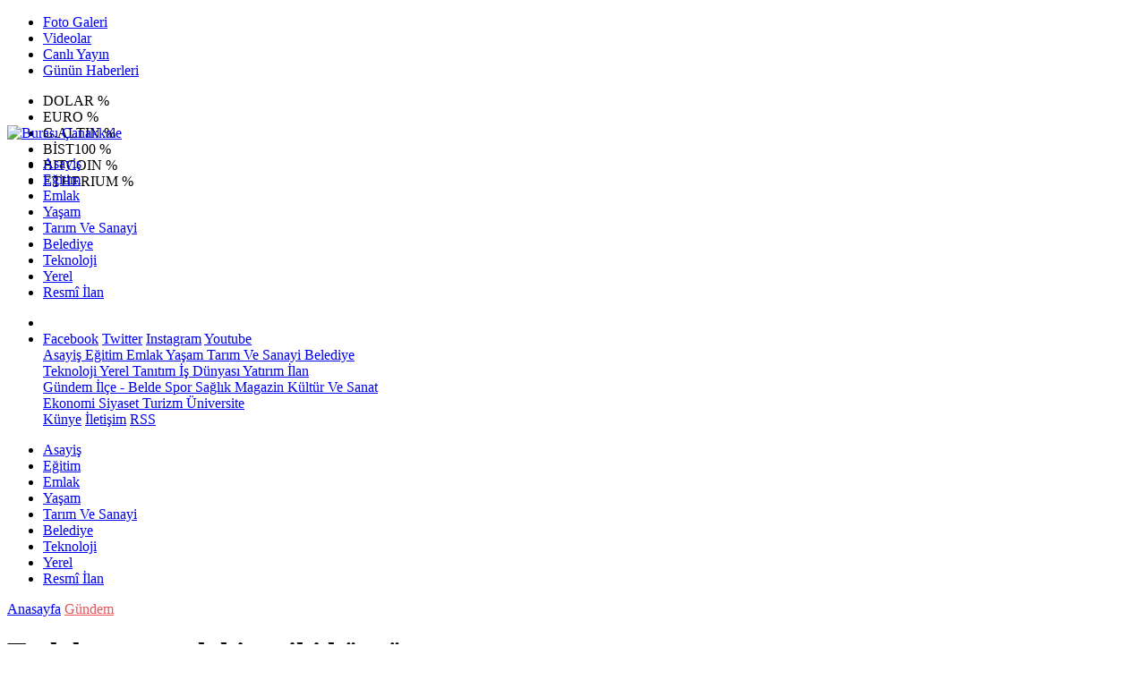

--- FILE ---
content_type: text/html; Charset=UTF-8
request_url: https://www.burasicanakkale.com.tr/haber/59485-tarlalar-arasindaki-tarihi-kopru
body_size: 36752
content:
 
<!DOCTYPE html>
<html lang="tr" prefix="og: http://ogp.me/ns#" data-theme="leotema">
<head>
<script async src="https://www.googletagmanager.com/gtag/js?id=G-9BJ790EHLJ"></script>
<script>
window.dataLayer = window.dataLayer || [];
function gtag(){dataLayer.push(arguments);}
gtag('js', new Date());
gtag('config', 'G-9BJ790EHLJ');
</script>
<!-- Google Tag Manager -->
<script>(function(w,d,s,l,i){w[l]=w[l]||[];w[l].push({'gtm.start':
new Date().getTime(),event:'gtm.js'});var f=d.getElementsByTagName(s)[0],
j=d.createElement(s),dl=l!='dataLayer'?'&l='+l:'';j.async=true;j.src=
'https://www.googletagmanager.com/gtm.js?id='+i+dl;f.parentNode.insertBefore(j,f);
})(window,document,'script','dataLayer','GTM-W3LD84L');</script>
<!-- End Google Tag Manager -->
<meta charset="utf-8">
<meta name="viewport" content="width=device-width,initial-scale=1,maximum-scale=1">
<meta name="X-UA-Compatible" content="IE=edge">
<meta name="robots" content="max-image-preview:large, max-video-preview:-1">

<meta http-equiv="x-dns-prefetch-control" content="on">
<link rel="dns-prefetch" href="//www.burasicanakkale.com.tr">
<link rel="dns-prefetch" href="//www.google-analytics.com">
<link rel="dns-prefetch" href="//fonts.gstatic.com">
<link rel="dns-prefetch" href="//mc.yandex.ru">
<link rel="dns-prefetch" href="//fonts.googleapis.com">
<link rel="dns-prefetch" href="//pagead2.googlesyndication.com">
<link rel="dns-prefetch" href="//googleads.g.doubleclick.net">
<link rel="dns-prefetch" href="//google.com">
<link rel="dns-prefetch" href="//gstatic.com">
<link rel="dns-prefetch" href="//connect.facebook.net">
<link rel="dns-prefetch" href="//graph.facebook.com">
<link rel="dns-prefetch" href="//ap.pinterest.com">
<link rel="dns-prefetch" href="//ogp.me">
<link rel="dns-prefetch" href="//www.youtube.com">
<link rel="dns-prefetch" href="//www.instagram.com">
<link rel="dns-prefetch" href="//img.youtube.com">
<link rel="dns-prefetch" href="//facebook.com">
<link rel="dns-prefetch" href="//twitter.com">

<meta name="url" content="https://www.burasicanakkale.com.tr/haber/59485-tarlalar-arasindaki-tarihi-kopru"> 
<link rel="alternate" title="RSS servisi" href="https://www.burasicanakkale.com.tr/rss" type="application/rss+xml"/>
<link rel="shortcut icon" href="https://www.bogaz.com.tr/themes/geneltemp/favico/images/img_5247_35201619344.png">
<link rel="stylesheet" href="https://www.burasicanakkale.com.tr/themes/leotema/fonts/roboto.css?v=3.6">
<link rel="stylesheet" href="https://www.burasicanakkale.com.tr/themes/leotema/fonts/gibson.css?v=3.6">
<link rel="stylesheet" href="https://www.burasicanakkale.com.tr/themes/leotema/css/cookiealert.css">
<link rel="stylesheet" href="https://www.burasicanakkale.com.tr/themes/leotema/bootstrap/css/bootstrap.min.css?v=3.6">
<link rel="stylesheet" href="https://www.burasicanakkale.com.tr/themes/leotema/css/critical.min.css?v=3.6">
<link rel="stylesheet" href="https://www.burasicanakkale.com.tr/themes/leotema/css/app.css?v=3.6">
<link rel="stylesheet" href="https://www.burasicanakkale.com.tr/themes/leotema/css/nova.css?v=3.6">
<style>.featured-news-slide .title-bg-area {line-height: 27px;font-size: 25px;}@media screen and (max-width: 767px) {.main-headline img.mask {height: 215px !important;}}</style>
<style>
:root {
--WK-font: "Roboto";
--WK-secondary-font: "Gibson";
--WK-h1-font-size: 50px;
--WK-color: #14335a;
--WK-color2: #DC3545;
--WK-hover-color: #000000;}</style>
<meta name="theme-color" content="#142d44" />

<script async src="https://pagead2.googlesyndication.com/pagead/js/adsbygoogle.js?client=ca-pub-9334983855565625" crossorigin="anonymous"></script>

<meta name="description" content="Ayvacık ilçesinde bulunan domates tarlaları içinde bir tarihi köprü bulunuyor. Tuzla Çayı zaman içinde yatak değiştirince domates tarlaları arasında kalan 2 bin yıllık Tuzla (Satnioeis) Roma Köprüsü&#39;nün turizme kazandırılmasını isteniyor.
">
<meta name="keywords" content="bogaz,gazete,çanakkale,vitamin,radyo boğaz">
<meta name="title" content="Tarlalar arasındaki tarihi köprü">
<meta name="articleSection" content="news">
<meta name="datePublished" content="2023-05-08T10:29:11+03:00" />
<meta name="dateModified" content="2023-05-08T10:29:11+03:00" />
<meta name="dateCreated" content="2023-05-08T10:29:11+03:00" />
<meta name="dateUpdated" content="2023-05-08T10:29:11+03:00" />
<meta name="articleAuthor" content="0">

<link rel="amphtml" href="https://www.burasicanakkale.com.tr/amp/59485" />

<meta name="robots" content="all" />
<meta property="og:site_name" content="Burası Çanakkale" />
<meta property="og:title" content="Tarlalar arasındaki tarihi köprü" />
<meta property="og:description" content="Ayvacık ilçesinde bulunan domates tarlaları içinde bir tarihi köprü bulunuyor. Tuzla Çayı zaman içinde yatak değiştirince domates tarlaları arasında kalan 2 bin yıllık Tuzla (Satnioeis) Roma Köprüsü&#39;nün turizme kazandırılmasını isteniyor.
" />
<meta property="og:url" content="https://www.burasicanakkale.com.tr/haber/59485-tarlalar-arasindaki-tarihi-kopru">
<meta property="og:image" content="https://www.bogaz.com.tr/images/news/buyuk/img_9267_852023103151.jpg" />
<meta property="og:image:secure_url" content="https://www.bogaz.com.tr/images/news/buyuk/img_9267_852023103151.jpg" />
<meta property="og:image:alt" content="Tarlalar arasındaki tarihi köprü" />
<meta property="og:type" content="article">
<meta property="og:image:width" content="850">
<meta property="og:image:height" content="499">
<meta property="og:locale" content="tr_TR" />
<meta property="article:published_time" content="2023-05-08T10:29:11+03:00" />
<meta property="article:modified_time" content="2023-05-08T10:29:11+03:00" />
<meta property="article:author" content="https://www.facebook.com/burasicanakkalegazetesi" />
<meta property="article:publisher" content="https://www.facebook.com/burasicanakkalegazetesi" />
<meta property="article:tag" content="[Tarla,köprü,Ayvacık,Tuzla (Satnioeis) Roma Köprüsü]" />
<meta property="fb:page_id" content="282576978428649" />
<meta name="twitter:card" content="summary_large_image">
<meta name="twitter:site" content="@BurasiCnk">
<meta name="twitter:title" content="Tarlalar arasındaki tarihi köprü">
<meta name="twitter:description" content="Ayvacık ilçesinde bulunan domates tarlaları içinde bir tarihi köprü bulunuyor. Tuzla Çayı zaman içinde yatak değiştirince domates tarlaları arasında kalan 2 bin yıllık Tuzla (Satnioeis) Roma Köprüsü&#39;nün turizme kazandırılmasını isteniyor.
" />
<meta name="twitter:image" content="https://www.bogaz.com.tr/images/news/buyuk/img_9267_852023103151.jpg" />
<meta name="twitter:creator" content="@BurasiCnk" />
<meta name="twitter:image:alt" content="Tarlalar arasındaki tarihi köprü" />
<meta name="twitter:url" content="https://www.burasicanakkale.com.tr/haber/59485-tarlalar-arasindaki-tarihi-kopru" />
<meta name="twitter:dnt" content="on">
<meta name="twitter:domain" content="https://www.burasicanakkale.com.tr">
<link rel="canonical" href="https://www.burasicanakkale.com.tr/haber/59485-tarlalar-arasindaki-tarihi-kopru" />
<meta name="image" content="https://www.bogaz.com.tr/images/haber/news/img_9267_852023103151.jpg" />
<meta name="news_keywords" content="Tarla,köprü,Ayvacık,Tuzla (Satnioeis) Roma Köprüsü">
<meta name="pdate" content="20230508" />
<meta name="utime" content="20231683541751" />
<meta name="ptime" content="20231683541751" />
<meta name="DISPLAYDATE" content="8 Mayıs 2023 Pazartesi" />
<meta name="dat" content="8 Mayıs 2023 Pazartesi" />
<link rel="stylesheet" href="https://www.burasicanakkale.com.tr/themes/leotema/css/fancybox/jquery.fancybox.min.css?v=3.6">

<title> Tarlalar Arasındaki Tarihi Köprü</title>
</head>
<body class="d-flex flex-column min-vh-100 bs-gray-200">
<!-- Google Tag Manager (noscript) -->
<noscript><iframe src="https://www.googletagmanager.com/ns.html?id=GTM-W3LD84L"
height="0" width="0" style="display:none;visibility:hidden"></iframe></noscript>
<!-- End Google Tag Manager (noscript) -->
<header class="header-4">
<div class="top-header d-none d-lg-block">
<div class="container">
<div class="d-flex justify-content-between align-items-center">

<ul class="top-menu nav sticky-top">
<li class="nav-item "> <a href="/fotogaleri/1" class="pe-3" target="_self" title="Foto Galeri"> <i class="fa fa-camera text-white me-1 text-light mr-1"></i> Foto Galeri </a>  </li>
<li class="nav-item "> <a href="/videogaleri/1" class="pe-3" target="_self" title="Videolar"> <i class="fa fa-video text-white me-1 text-light mr-1"></i> Videolar </a>  </li>
<li class="nav-item "> <a href="https://www.youtube.com/@bogazmedyatv" class="pe-3" target="_blank" title="Canlı Yayın"> <i class="fa fa-podcast text-white me-1 text-light mr-1"></i> Canlı Yayın </a> </li>
<li class="nav-item "> <a href="/gununhaberleri/1" class="pe-3" target="_self" title="Günün Haberleri"> <i class="fa fa-newspaper text-white me-1 text-light mr-1"></i> Günün Haberleri </a>  </li>
</ul>



<div class="position-relative overflow-hidden ms-auto text-end" style="height: 36px;">
<div class="newsticker mini">
<ul class="newsticker__list list-unstyled" data-header="4">
<li class="newsticker__item col dolar">DOLAR
<span class="text-success"><i class="fa fa-"></i></span>
<span class="value"></span>
<span class="text-success">%</span>
</li>
<li class="newsticker__item col euro">EURO
<span class="text-success"><i class="fa fa-"></i></span>
<span class="value"></span>
<span class="text-success">%</span>
</li>
<li class="newsticker__item col altin">G.ALTIN
<span class="text-success"><i class="fa fa-"></i></span>
<span class="value"></span>
<span class="text-success">%</span>
</li>
<li class="newsticker__item col bist">BİST100
<span class="text-success"><i class="fa fa-"></i></span>
<span class="value"></span>
<span class="text-success">%</span>
</li>
<li class="newsticker__item col btc">BITCOIN
<span class="text-success"><i class="fa fa-"></i></span>
<span class="value"></span>
<span class="text-success">%</span>
</li>
<li class="newsticker__item col eth">ETHERIUM
<span class="text-success"><i class="fa fa-"></i></span>
<span class="value"></span>
<span class="text-success">%</span>
</li>
</ul>
</div>
</div>

</div>
</div>
</div>



<nav class="main-menu navbar navbar-expand-lg bg-white shadow-sm py-3">
<div class="container">
<div class="d-lg-none">
<a href="#menu" title="Ana Menü"><i class="fa fa-bars fa-lg"></i></a>
</div>
<div>
<a class="navbar-brand me-0" href="/" title="Burası Çanakkale" target="_self">
<img src="https://www.bogaz.com.tr/themes/geneltemp/logo/images/img_3152_26201653852.png" loading="lazy" class="img-fluid leotema-logo" alt="Burası Çanakkale" width="auto" height="40">
</a>
</div>
<div class="d-none d-lg-block">

<ul class="nav lead">
<li class="nav-item"><a target="_self" href="/kategori/110/asayis/1" class="nav-link text-dark"  title="ASAYİŞ"> Asayiş</a></li><li class="nav-item"><a target="_self" href="/kategori/113/egitim/1" class="nav-link text-dark"  title="EĞİTİM"> Eğitim</a></li><li class="nav-item"><a target="_self" href="/kategori/127/emlak/1" class="nav-link text-dark"  title="Emlak"> Emlak</a></li><li class="nav-item"><a target="_self" href="/kategori/130/yasam/1" class="nav-link text-dark"  title="Yaşam"> Yaşam</a></li><li class="nav-item"><a target="_self" href="/kategori/131/tarim-ve-sanayi/1" class="nav-link text-dark"  title="Tarım ve Sanayi"> Tarım Ve Sanayi</a></li><li class="nav-item"><a target="_self" href="/kategori/133/belediye/1" class="nav-link text-dark"  title="Belediye"> Belediye</a></li><li class="nav-item"><a target="_self" href="/kategori/136/teknoloji/1" class="nav-link text-dark"  title="Teknoloji"> Teknoloji</a></li><li class="nav-item"><a target="_self" href="/kategori/139/yerel/1" class="nav-link text-dark"  title="Yerel"> Yerel</a></li>
<li class="nav-item"><a target="_self" href="/resmiilanlar/1" class="nav-link text-dark"  title="Resmi İlanlar">Resmî İlan</a></li>

</ul>
</div>
 
   
<ul class="navigation-menu nav d-flex align-items-center">
<li class="nav-item"> <a href="#" class="nav-link pe-0 search-btn"> <span class="btn p-0"><i class="fa fa-search fa-lg text-secondary"></i> </span> </a> </li>
<li class="nav-item dropdown d-none d-lg-block">
<a class="nav-link pe-0 text-secondary" data-bs-toggle="dropdown" href="#" aria-haspopup="true" aria-expanded="false" title="Ana Menü"><i class="fa fa-bars fa-lg"></i></a>
<div class="mega-menu dropdown-menu dropdown-menu-end text-capitalize shadow-lg border-0 rounded-0 ">
<div class="row g-3 small p-3">
<div class="col">
<div class="p-3 bg-light">
<a class="d-block border-bottom pb-2 mb-2" href="https://www.facebook.com/burasicanakkalegazetesi" target="_blank"><i class="fab fa-facebook me-2 text-navy"></i> Facebook</a>
<a class="d-block border-bottom pb-2 mb-2" href="https://www.twitter.com/BurasiCnk" target="_blank"><i class="fab fa-twitter me-2 text-info"></i> Twitter</a>
<a class="d-block border-bottom pb-2 mb-2" href="https://www.instagram.com/medyabogaz" target="_blank"><i class="fab fa-instagram me-2 text-magenta"></i> Instagram</a>
<a class="d-block border-bottom pb-2 mb-2" href="https://www.youtube.com/@bogazmedyatv" target="_blank"><i class="fab fa-youtube me-2 text-danger"></i> Youtube</a>
</div>
</div>
<div class="col"><a href="/kategori/110/asayis/1" class="d-block border-bottom pb-2 mb-2" target="_self" title="ASAYİŞ">  Asayiş</a><a href="/kategori/113/egitim/1" class="d-block border-bottom pb-2 mb-2" target="_self" title="EĞİTİM">  Eğitim</a><a href="/kategori/127/emlak/1" class="d-block border-bottom pb-2 mb-2" target="_self" title="Emlak">  Emlak</a><a href="/kategori/130/yasam/1" class="d-block border-bottom pb-2 mb-2" target="_self" title="Yaşam">  Yaşam</a><a href="/kategori/131/tarim-ve-sanayi/1" class="d-block border-bottom pb-2 mb-2" target="_self" title="Tarım ve Sanayi">  Tarım Ve Sanayi</a><a href="/kategori/133/belediye/1" class="d-block border-bottom pb-2 mb-2" target="_self" title="Belediye">  Belediye</a></div><div class="col"><a href="/kategori/136/teknoloji/1" class="d-block border-bottom pb-2 mb-2" target="_self" title="Teknoloji">  Teknoloji</a><a href="/kategori/139/yerel/1" class="d-block border-bottom pb-2 mb-2" target="_self" title="Yerel">  Yerel</a><a href="/kategori/143/tanitim/1" class="d-block border-bottom pb-2 mb-2" target="_self" title="Tanıtım">  Tanıtım</a><a href="/kategori/147/is-dunyasi/1" class="d-block border-bottom pb-2 mb-2" target="_self" title="İş Dünyası">  İş Dünyası</a><a href="/kategori/151/yatirim/1" class="d-block border-bottom pb-2 mb-2" target="_self" title="Yatırım">  Yatırım</a><a href="/kategori/156/ilan/1" class="d-block border-bottom pb-2 mb-2" target="_self" title="İLAN">  İlan</a></div><div class="col"><a href="/kategori/42/gundem/1" class="d-block border-bottom pb-2 mb-2" target="_self" title="Gündem">  Gündem</a><a href="/kategori/44/ilce-belde/1" class="d-block border-bottom pb-2 mb-2" target="_self" title="İlçe - Belde">  İlçe - Belde</a><a href="/kategori/46/spor/1" class="d-block border-bottom pb-2 mb-2" target="_self" title="Spor">  Spor</a><a href="/kategori/76/saglik/1" class="d-block border-bottom pb-2 mb-2" target="_self" title="Sağlık">  Sağlık</a><a href="/kategori/77/magazin/1" class="d-block border-bottom pb-2 mb-2" target="_self" title="Magazin">  Magazin</a><a href="/kategori/78/kultur-ve-sanat/1" class="d-block border-bottom pb-2 mb-2" target="_self" title="Kültür ve Sanat">  Kültür Ve Sanat</a></div><div class="col"><a href="/kategori/82/ekonomi/1" class="d-block border-bottom pb-2 mb-2" target="_self" title="Ekonomi">  Ekonomi</a><a href="/kategori/40/siyaset/1" class="d-block border-bottom pb-2 mb-2" target="_self" title="Siyaset">  Siyaset</a><a href="/kategori/49/turizm/1" class="d-block border-bottom pb-2 mb-2" target="_self" title="Turizm">  Turizm</a><a href="/kategori/47/universite/1" class="d-block border-bottom pb-2 mb-2" target="_self" title="Üniversite">  Üniversite</a></div>
</div>

<div class="mega-menu-footer p-2 bg-wk-color">
<a class="dropdown-item text-light" href="/kunye" title="Künye"><i class="fa fa-id-card me-2 text-success"></i> Künye</a>
<a class="dropdown-item text-light" href="/iletisim" title="İletişim"><i class="fa fa-envelope me-2 text-cyan"></i> İletişim</a>
<a class="dropdown-item text-light" href="/rss" title="RSS"><i class="fa fa-rss me-2 text-warning"></i> RSS</a>
</div>
</div>
</li>
</ul>
</div>
</nav>

<ul class="mobile-categories d-lg-none list-inline">
<li class="list-inline-item"><a href="/kategori/110/asayis/1"  target="_self" class="text-dark"  title="ASAYİŞ"> Asayiş</a></li><li class="list-inline-item"><a href="/kategori/113/egitim/1"  target="_self" class="text-dark"  title="EĞİTİM"> Eğitim</a></li><li class="list-inline-item"><a href="/kategori/127/emlak/1"  target="_self" class="text-dark"  title="Emlak"> Emlak</a></li><li class="list-inline-item"><a href="/kategori/130/yasam/1"  target="_self" class="text-dark"  title="Yaşam"> Yaşam</a></li><li class="list-inline-item"><a href="/kategori/131/tarim-ve-sanayi/1"  target="_self" class="text-dark"  title="Tarım ve Sanayi"> Tarım Ve Sanayi</a></li><li class="list-inline-item"><a href="/kategori/133/belediye/1"  target="_self" class="text-dark"  title="Belediye"> Belediye</a></li><li class="list-inline-item"><a href="/kategori/136/teknoloji/1"  target="_self" class="text-dark"  title="Teknoloji"> Teknoloji</a></li><li class="list-inline-item"><a href="/kategori/139/yerel/1"  target="_self" class="text-dark"  title="Yerel"> Yerel</a></li>
<li class="list-inline-item"><a target="_self" href="/resmiilanlar/1" class="text-dark"  title="Resmi İlanlar">Resmî İlan</a></li>

</ul>
</header>
<main class="single">
<div id="infinite">
<div class="infinite-item d-block" data-post-id="59485" data-path="391208d465a4e5144b550733eafbc556fccb04d7bba5769fffefd4d8f5bc08a3">
<div class="post-header pt-3 bg-white">
<div class="container">
<div class="meta-category pb-4 d-flex">
<a href="https://www.burasicanakkale.com.tr/" class="breadcrumb_link" target="_self">Anasayfa</a>
<a href="/kategori/42/gundem/1" target="_self" class="breadcrumb_link" title="Gündem" style="color: #ea535c;">Gündem</a>
</div>
<h1 class="fw-bold py-2 headline">Tarlalar arasındaki tarihi köprü</h1>
<h2 class="text-lg-start py-1 description">Ayvacık ilçesinde bulunan domates tarlaları içinde bir tarihi köprü bulunuyor. Tuzla Çayı zaman içinde yatak değiştirince domates tarlaları arasında kalan 2 bin yıllık Tuzla (Satnioeis) Roma Köprüsü&#39;nün turizme kazandırılmasını isteniyor.
</h2>
</div>
<div class="bg-light py-1">
<div class="container d-flex justify-content-between align-items-center">
<div class="meta-author">

<div class="box">
<span class="text-black">2023-5-8 10:29:11</span>
<span class="info text-black-50">Yayınlanma</span></div>
<div class="box">
<span class="text-black">2023-5-8 10:29:11</span>
<span class="info text-black-50">Güncelleme</span></div>

<div class="box">
<span class="text-black fw-bold">1</span>
<span class="info text-black-50">Yorum</span></div>
<div class="box">
<span class="text-black fw-bold">365 </span>
<span class="info text-black-50">Gösterim</span></div>
</div>

<div class="d-none d-xl-flex">
<div class="social-buttons">
<a data-bs-toggle="tooltip" data-bs-placement="bottom" href="https://www.facebook.com/sharer/sharer.php?u=www.burasicanakkale.com.tr/haber/59485-tarlalar-arasindaki-tarihi-kopru" onclick="return windowOpen('https://www.facebook.com/sharer/sharer.php?u=www.burasicanakkale.com.tr/haber/59485-tarlalar-arasindaki-tarihi-kopru', 850, 620)" class="btn btn-primary rounded-circle" title="Facebook'ta Paylaş" target="_blank" rel="noreferrer nofollow noopener external"><i class="fab fa-facebook-f"></i></a>
<a data-bs-toggle="tooltip" data-bs-placement="bottom" href="https://twitter.com/intent/tweet?text=Tarlalar arasındaki tarihi köprü&url=https://www.burasicanakkale.com.tr/haber/59485-tarlalar-arasindaki-tarihi-kopru" onclick="return windowOpen('https://twitter.com/intent/tweet?text=Tarlalar arasındaki tarihi köprü&url=http://www.burasicanakkale.com.tr/haber/59485-tarlalar-arasindaki-tarihi-kopru', 850, 620)" class="btn btn-blue rounded-circle" title="Twitter'da Paylaş" target="_blank" rel="noreferrer nofollow noopener external"><i class="fab fa-twitter"></i></a>
<a data-bs-toggle="tooltip" data-bs-placement="bottom" href="https://tr.pinterest.com/pin/create/bookmarklet/?description=Tarlalar arasındaki tarihi köprü&url=https://www.burasicanakkale.com.tr/haber/59485-tarlalar-arasindaki-tarihi-kopru" onclick="return windowOpen('https://tr.pinterest.com/pin/create/bookmarklet/?description=Tarlalar arasındaki tarihi köprü&url=https://www.burasicanakkale.com.tr/haber/59485-tarlalar-arasindaki-tarihi-kopru', 850, 620)" class="btn btn-red rounded-circle d-none d-xl-inline-block" title="Pinterest'te Paylaş" target="_blank" rel="noreferrer nofollow noopener external"><i class="fab fa-pinterest"></i></a>
<a data-bs-toggle="tooltip" data-bs-placement="bottom" href="https://www.linkedin.com/cws/shareArticle?url=http://www.burasicanakkale.com.tr/haber/59485-tarlalar-arasindaki-tarihi-kopru" onclick="return windowOpen('https://www.linkedin.com/cws/shareArticle?url=http://www.burasicanakkale.com.tr/haber/59485-tarlalar-arasindaki-tarihi-kopru', 850, 620)" class="btn btn-primary rounded-circle d-none d-xl-inline-block" title="Linkedin'de Paylaş" target="_blank" rel="noreferrer nofollow noopener external"><i class="fab fa-linkedin"></i></a>
<a data-bs-toggle="tooltip" data-bs-placement="bottom" href="https://api.whatsapp.com/send?phone=&text=https://www.burasicanakkale.com.tr/haber/59485-tarlalar-arasindaki-tarihi-kopru"  onclick="return windowOpen('https://api.whatsapp.com/send?phone=&text=https://www.burasicanakkale.com.tr/haber/59485-tarlalar-arasindaki-tarihi-kopru', 850, 620)" class="btn btn-success rounded-circle" title="Whatsapp'te Paylaş" target="_blank" rel="noreferrer nofollow noopener external"><i class="fab fa-whatsapp"></i></a>
<a data-bs-toggle="tooltip" data-bs-placement="bottom" href="https://t.me/share/url?url=https://www.burasicanakkale.com.tr/haber/59485-tarlalar-arasindaki-tarihi-kopru&text=Tarlalar arasındaki tarihi köprü" onclick="return windowOpen('https://t.me/share/url?url=https://www.burasicanakkale.com.tr/haber/59485-tarlalar-arasindaki-tarihi-kopru&text=Tarlalar arasındaki tarihi köprü', 850, 620)" class="btn btn-primary rounded-circle d-none d-xl-inline-block" title="Telegram'da Paylaş" target="_blank" rel="noreferrer nofollow noopener external"><i class="fab fa-telegram"></i></a>
<a data-bs-toggle="tooltip" data-bs-placement="bottom" title="Metin boyutunu küçült" href="javascript:textDown(59485)" class="ms-2 fw-bold btn btn-sm btn-outline-blue">A<sup>-</sup></a>
<a data-bs-toggle="tooltip" data-bs-placement="bottom" title="Metin boyutunu büyüt" href="javascript:textUp(59485)" class="fw-bold btn btn-sm btn-outline-blue">A<sup>+</sup></a>
</div>

<div class="ms-2 google-news"> <a href="https://news.google.com/publications/CAAqMQgKIitDQklTR2dnTWFoWUtGR0p2WjJGNloyRjZaWFJsYzJrdVkyOXRMblJ5S0FBUAE?hl=tr&gl=TR&ceid=TR&#037;3Atr" class="btn btn-sm btn-white" target="_blank" rel="noreferrer nofollow noopener external" title="Google News"> <img src="https://www.bogaz.com.tr/themes/geneltemp/google-news.svg" loading="lazy" class="img-fluid" width="90" height="16" alt="Google News"> </a> </div>

</div>
</div>
</div>
</div> 

<div class="container g-0 g-sm-2">
<div class="news-section overflow-hidden mt-lg-3">
<div class="row g-3">
<div class="col-lg-8">
<div class="inner">
<a href="https://www.bogaz.com.tr/images/news/buyuk/img_9267_852023103151.jpg" class="position-relative" data-fancybox>
<div class="zoom-in-out m-3"><i class="fa fa-expand" style="font-size: 14px"></i></div>
<img class="img-fluid" src="https://www.bogaz.com.tr/images/news/buyuk/img_9267_852023103151.jpg" alt="Tarlalar arasındaki tarihi köprü" width="860" height="504" />
</a></div>

<div class="container d-flex justify-content-between align-items-center d-xl-none py-2">
<div class="social-buttons">
<a data-bs-toggle="tooltip" data-bs-placement="bottom" href="https://www.facebook.com/sharer/sharer.php?u=www.burasicanakkale.com.tr/haber/59485-tarlalar-arasindaki-tarihi-kopru" onclick="return windowOpen('https://www.facebook.com/sharer/sharer.php?u=www.burasicanakkale.com.tr/haber/59485-tarlalar-arasindaki-tarihi-kopru', 850, 620)" class="btn btn-primary rounded-circle" title="Facebook'ta Paylaş" target="_blank" rel="noreferrer nofollow noopener external"><i class="fab fa-facebook-f"></i></a>
<a data-bs-toggle="tooltip" data-bs-placement="bottom" href="https://twitter.com/intent/tweet?text=Tarlalar arasındaki tarihi köprü&url=http://www.burasicanakkale.com.tr/haber/59485-tarlalar-arasindaki-tarihi-kopru" onclick="return windowOpen('https://twitter.com/intent/tweet?text=Tarlalar arasındaki tarihi köprü&url=http://www.burasicanakkale.com.tr/haber/59485-tarlalar-arasindaki-tarihi-kopru', 850, 620)" class="btn btn-blue rounded-circle" title="Twitter'da Paylaş" target="_blank" rel="noreferrer nofollow noopener external"><i class="fab fa-twitter"></i></a>
<a data-bs-toggle="tooltip" data-bs-placement="bottom" href="https://tr.pinterest.com/pin/create/bookmarklet/?description=Tarlalar arasındaki tarihi köprü&url=https://www.burasicanakkale.com.tr/haber/59485-tarlalar-arasindaki-tarihi-kopru" onclick="return windowOpen('https://tr.pinterest.com/pin/create/bookmarklet/?description=Tarlalar arasındaki tarihi köprü&url=https://www.burasicanakkale.com.tr/haber/59485-tarlalar-arasindaki-tarihi-kopru', 850, 620)" class="btn btn-red rounded-circle d-none d-xl-inline-block" title="Pinterest'te Paylaş" target="_blank" rel="noreferrer nofollow noopener external"><i class="fab fa-pinterest"></i></a>
<a data-bs-toggle="tooltip" data-bs-placement="bottom" href="https://www.linkedin.com/cws/shareArticle?url=http://www.burasicanakkale.com.tr/haber/59485-tarlalar-arasindaki-tarihi-kopru" onclick="return windowOpen('https://www.linkedin.com/cws/shareArticle?url=http://www.burasicanakkale.com.tr/haber/59485-tarlalar-arasindaki-tarihi-kopru', 850, 620)" class="btn btn-primary rounded-circle d-none d-xl-inline-block" title="Linkedin'de Paylaş" target="_blank" rel="noreferrer nofollow noopener external"><i class="fab fa-linkedin"></i></a>
<a data-bs-toggle="tooltip" data-bs-placement="bottom" href="https://api.whatsapp.com/send?phone=&text=https://www.burasicanakkale.com.tr/haber/59485-tarlalar-arasindaki-tarihi-kopru"  onclick="return windowOpen('https://api.whatsapp.com/send?phone=&text=https://www.burasicanakkale.com.tr/haber/59485-tarlalar-arasindaki-tarihi-kopru', 850, 620)" class="btn btn-success rounded-circle" title="Whatsapp'te Paylaş" target="_blank" rel="noreferrer nofollow noopener external"><i class="fab fa-whatsapp"></i></a>
<a data-bs-toggle="tooltip" data-bs-placement="bottom" href="https://t.me/share/url?url=https://www.burasicanakkale.com.tr/haber/59485-tarlalar-arasindaki-tarihi-kopru&text=Tarlalar arasındaki tarihi köprü" onclick="return windowOpen('https://t.me/share/url?url=https://www.burasicanakkale.com.tr/haber/59485-tarlalar-arasindaki-tarihi-kopru&text=Tarlalar arasındaki tarihi köprü', 850, 620)" class="btn btn-primary rounded-circle d-none d-xl-inline-block" title="Telegram'da Paylaş" target="_blank" rel="noreferrer nofollow noopener external"><i class="fab fa-telegram"></i></a>
<a data-bs-toggle="tooltip" data-bs-placement="bottom" title="Metin boyutunu küçült" href="javascript:textDown(59485)" class="ms-2 fw-bold btn btn-sm btn-outline-blue">A<sup>-</sup></a>
<a data-bs-toggle="tooltip" data-bs-placement="bottom" title="Metin boyutunu büyüt" href="javascript:textUp(59485)" class="fw-bold btn btn-sm btn-outline-blue">A<sup>+</sup></a>
</div>
</div>

<div class="card border-0">
<div class="article-text text-black container-padding" data-text-id="59485" property="articleBody">

<p style="display:block" data-pagespeed="true" class="widget-advert text-center my-3 overflow-hidden">
<ins class="adsbygoogle"
     style="display:block"
     data-ad-client="ca-pub-9334983855565625"
     data-ad-slot="4895047188"
     data-ad-format="auto"
     data-full-width-responsive="true"></ins>
<script>
     (adsbygoogle = window.adsbygoogle || []).push({});
</script>

</p>
<p>Ayvacık ilçesi Tuzla köyü yakınlardaki yaklaşık 2 bin yıllık Tuzla Roma Köprüsü&#39;nün kalıntıları keşfedildi. Yöre halkı tarafından bilinse de şimdiye kadar varlığı pek bilinmeyen köprü, Tuzla Çayı&#39;nın zaman içinde yatak değiştirmesiyle, domate<a name="_GoBack"></a>s tarlaları arasında kaldı. Alexandreia Troas Antik Kenti ile Smintheion kutsal alanı arasındaki Kutsal Yol&#39;un bir parçası olan 150 metre uzunluğundaki Tuzla Roma Köprüsü&#39;nün toprak altında kalan kısımları gün yüzüne çıkarılmayı bekliyor.<br />
&nbsp;<br />
Tuzla Roma Köprüsü&#39;nün, Troas bölgesinde bugüne ulaşabilen belki de tek Roma köprüsü olduğuna dikkat çeken Çanakkale Onsekiz Mart Üniversitesi Sanat Tarihi Bölümü Öğretim Üyesi Doç. Dr. Oğuz Koçyiğit, şunları söyledi:<br />
"Yapı kalıntıları bugün Tuzla yerleşiminde tarlaların arasında gün yüzüne çıkmayı bekliyor. Bu köprü Antik Dönem&#39;deki ismiyle Satnioeis, yani bugünkü Tuzla Çayı&#39;nı aşmak için, inşa edilmiş önemli bir Roma yapısıdır. Milattan sonra 1&#39;inci yüzyılda inşa edildiğini biliyoruz. Alexandreia Troas kenti ile bugünkü Gülpınar beldesinde bulunan Smintheion kutsal alanı arasındaki &#39;Kutsal Yol&#39;un bir parçası. Burada 1980 ve 1990&#39;lı yıllarda Gülpınar Smintheion Kazıları Başkanı Prof. Dr. Coşkun Özgünel tarafından bir kısım çalışmalar yapılmış ve köprünün niteliğiyle ilgili önemli bilgiler elde edilmiştir. Buna göre köprünün 9 göz kemerden oluştuğunu söyleyebiliriz. Yaklaşık 150 metre uzunluğunda ve yöreye özgü kesme blok taşlar kullanılarak inşa edilmiş bir yapı niteliğinde. Köprüler, geniş açıklıkları aşmak için daha çok kemer ve tonoz gibi mimari teknikleri kullanmalarıyla öne çıkan, mimarlık ve mühendislik anlamında oldukça ileri olan Romalıların önemli eserlerinden biri.<br />
Eğer bu köprü ve çevresinde birtakım çevre düzenlemeleri ya da kapsamlı kazı çalışmaları yapılabilirse, burası insanların ziyaret rahatlıkla ziyaret edebilecekleri ve arkeoloji- doğa meraklısı birçok kişinin uğrak yerlerinden biri olabilir. Sadece arkeoloji ya da doğa meraklıları değil, yöreye gelen birçok turistin ziyaret rotası üzerinde olabilir. Katma değer olarak düşünürsek eğer, hem önemli bir kültür varlığımızı korumuş, kurtarmış olur hem de bu yapıyı turizme kazandırarak geniş kitlelerce tanınmasını sağlayabiliriz" diye konuştu.<br />
&nbsp;<br />
Tuba Demirtaş<br />
&nbsp;</p>

<p>

</p>

<p>  </p>
<div class="container">
<div class="news-tags">  <a target="_self" href="/habertag/1/Tarla"  title="Tarla" class="news-tags__link" itemprop="keywords"><i class="fa fa-tags fa-fw"></i> #Tarla</a>  <a target="_self" href="/habertag/1/köprü"  title="köprü" class="news-tags__link" itemprop="keywords"><i class="fa fa-tags fa-fw"></i> #köprü</a>  <a target="_self" href="/habertag/1/Ayvacık"  title="Ayvacık" class="news-tags__link" itemprop="keywords"><i class="fa fa-tags fa-fw"></i> #Ayvacık</a>  <a target="_self" href="/habertag/1/Tuzla Satnioeis Roma Köprüsü"  title="Tuzla Satnioeis Roma Köprüsü" class="news-tags__link" itemprop="keywords"><i class="fa fa-tags fa-fw"></i> #Tuzla Satnioeis Roma Köprüsü</a>  </div>
</div>

<div style="display:block" data-pagespeed="true" class="widget-advert text-center my-3 overflow-hidden">
<ins class="adsbygoogle"
     style="display:block"
     data-ad-client="ca-pub-9334983855565625"
     data-ad-slot="4895047188"
     data-ad-format="auto"
     data-full-width-responsive="true"></ins>
<script>
     (adsbygoogle = window.adsbygoogle || []).push({});
</script></div>

</div>

<div class="card-footer bg-white d-flex justify-content-between">

<a href="https://www.burasicanakkale.com.tr/haber/59483-sokak-hayvanlarina-yonelik-calismalar-devam-ediyor" class="small text-secondary text-uppercase" title="Önceki Makale"><i class="fa fa-arrow-left"></i> Önceki</a>

<a href="https://www.burasicanakkale.com.tr/haber/59487-eko-turizm-mimarlari" class="small text-secondary text-uppercase" title="Sonraki Makale"><i class="fa fa-arrow-right"></i> Sonraki</a>

</div>
</div>

<div class="related-news my-3 bg-white p-3">
<div class="section-title d-flex mb-3 align-items-center">
<h5 class="lead flex-shrink-1 text-wk-color m-0 text-nowrap">Bunlar da ilginizi çekebilir</h5>
<div class="flex-grow-1 title-line ms-3"></div>
</div>
<div class="row g-3">

<div class="col-6 col-lg-4">
<a href="/haber/71237-saraycik-hayvan-bakimevi-iyilestiriliyor"  title="Saraycık Hayvan Bakımevi iyileştiriliyor"  target="_self" >
<img class="img-fluid" src="https://www.bogaz.com.tr/images/news/buyuk/img_4903_711202517555.jpg" loading="lazy" width="860" height="504" alt="Saraycık Hayvan Bakımevi iyileştiriliyor">
<h3 class="h5 mt-1">
<a href="/haber/71237-saraycik-hayvan-bakimevi-iyilestiriliyor" title="Saraycık Hayvan Bakımevi iyileştiriliyor" target="_self">Saraycık Hayvan Bakımevi iyileştiriliyor</a>
</h3>
</a>
</div>

<div class="col-6 col-lg-4">
<a href="/haber/71219-haytaptan-saraycik-bakimevi-tepkisi-endise-verici-bir-tablo-var"  title="HAYTAP’tan Saraycık Bakımevi tepkisi: “Endişe verici bir tablo var”"  target="_self" >
<img class="img-fluid" src="https://www.bogaz.com.tr/images/news/buyuk/img_7534_5112025153920.jpg" loading="lazy" width="860" height="504" alt="HAYTAP’tan Saraycık Bakımevi tepkisi: “Endişe verici bir tablo var”">
<h3 class="h5 mt-1">
<a href="/haber/71219-haytaptan-saraycik-bakimevi-tepkisi-endise-verici-bir-tablo-var" title="HAYTAP’tan Saraycık Bakımevi tepkisi: “Endişe verici bir tablo var”" target="_self">HAYTAP’tan Saraycık Bakımevi tepkisi: “Endişe verici bir tablo var”</a>
</h3>
</a>
</div>

<div class="col-6 col-lg-4">
<a href="/haber/71215-barodan-toplama-kampi-tepkisi-denetim-mekanizmasi-islevini-yitirmis-durumda"  title="Barodan ‘toplama kampı’ tepkisi: “Denetim mekanizması işlevini yitirmiş durumda”"  target="_self" >
<img class="img-fluid" src="https://www.bogaz.com.tr/images/news/buyuk/img_3033_5112025153331.jpg" loading="lazy" width="860" height="504" alt="Barodan ‘toplama kampı’ tepkisi: “Denetim mekanizması işlevini yitirmiş durumda”">
<h3 class="h5 mt-1">
<a href="/haber/71215-barodan-toplama-kampi-tepkisi-denetim-mekanizmasi-islevini-yitirmis-durumda" title="Barodan ‘toplama kampı’ tepkisi: “Denetim mekanizması işlevini yitirmiş durumda”" target="_self">Barodan ‘toplama kampı’ tepkisi: “Denetim mekanizması işlevini yitirmiş durumda”</a>
</h3>
</a>
</div>

<div class="col-6 col-lg-4">
<a href="/haber/71214-yavru-karaca-ailenin-bir-parcasi-oldu"  title="Yavru Karaca Ailenin Bir Parçası Oldu"  target="_self" >
<img class="img-fluid" src="https://www.bogaz.com.tr/images/news/buyuk/img_9690_511202510457.jpg" loading="lazy" width="860" height="504" alt="Yavru Karaca Ailenin Bir Parçası Oldu">
<h3 class="h5 mt-1">
<a href="/haber/71214-yavru-karaca-ailenin-bir-parcasi-oldu" title="Yavru Karaca Ailenin Bir Parçası Oldu" target="_self">Yavru Karaca Ailenin Bir Parçası Oldu</a>
</h3>
</a>
</div>

<div class="col-6 col-lg-4">
<a href="/haber/71212-sap-hastaligiyla-mucadelede-turkiye-kontrollu-ilerliyor"  title="Şap hastalığıyla mücadelede Türkiye kontrollü ilerliyor"  target="_self" >
<img class="img-fluid" src="https://www.bogaz.com.tr/images/news/buyuk/img_5254_4112025171117.jpg" loading="lazy" width="860" height="504" alt="Şap hastalığıyla mücadelede Türkiye kontrollü ilerliyor">
<h3 class="h5 mt-1">
<a href="/haber/71212-sap-hastaligiyla-mucadelede-turkiye-kontrollu-ilerliyor" title="Şap hastalığıyla mücadelede Türkiye kontrollü ilerliyor" target="_self">Şap hastalığıyla mücadelede Türkiye kontrollü ilerliyor</a>
</h3>
</a>
</div>

<div class="col-6 col-lg-4">
<a href="/haber/71211-perincekten-damyan-cayi-fayi-aciklamasi"  title="Perinçek’ten Damyan Çayı Fayı açıklaması"  target="_self" >
<img class="img-fluid" src="https://www.bogaz.com.tr/images/news/buyuk/img_5976_411202517101.jpg" loading="lazy" width="860" height="504" alt="Perinçek’ten Damyan Çayı Fayı açıklaması">
<h3 class="h5 mt-1">
<a href="/haber/71211-perincekten-damyan-cayi-fayi-aciklamasi" title="Perinçek’ten Damyan Çayı Fayı açıklaması" target="_self">Perinçek’ten Damyan Çayı Fayı açıklaması</a>
</h3>
</a>
</div>

</div>
</div>


</div>
<div class="col-lg-4">


<div data-pagespeed="true" data-channel="reksag" class="text-center my-3 overflow-hidden">
<ins class="adsbygoogle"
     style="display:block"
     data-ad-client="ca-pub-9334983855565625"
     data-ad-slot="9532334182"
     data-ad-format="auto"
     data-full-width-responsive="true"></ins>
<script>
     (adsbygoogle = window.adsbygoogle || []).push({});
</script>
</div>

<div class="last-added-sidebar mb-3 bg-white">
<div class="section-title d-flex p-3 align-items-center">
<h5 class="lead flex-shrink-1 text-wk-color m-0">Son Haberler</h5>
<div class="flex-grow-1 title-line mx-3"></div>
<div class="flex-shrink-1"><a href="/gununhaberleri/1" title="Tümü" class="text-wk-color"><i class="fa fa-ellipsis-h fa-lg"></i></a></div>
</div>

<div class="px-3 py-2 border-bottom">
<div class="d-flex">
<div class="flex-shrink-0">
<a href="/haber/71243-mhp-merkez-ilce-baskanligindan-canakkale-esnaf-odalari-birligine-ziyaret" title="MHP Merkez İlçe Başkanlığı’ndan Çanakkale Esnaf Odaları Birliği’ne ziyaret"  target="_self" >
<img class="img-fluid original" src="https://www.bogaz.com.tr/images/news/kucuk/img_4371_7112025172720.jpg" loading="lazy" width="135" height="61" alt="MHP Merkez İlçe Başkanlığı’ndan Çanakkale Esnaf Odaları Birliği’ne ziyaret">
</a>
</div>
<div class="flex-grow-1 align-self-center ms-2">
<a class="badge rounded-0 mb-1" target="_self" style="background-color: #ea535c" href="/kategori/40/siyaset/1" title="Siyaset"> Siyaset </a>
<a class="title-2-line" href="/haber/71243-mhp-merkez-ilce-baskanligindan-canakkale-esnaf-odalari-birligine-ziyaret" title="MHP Merkez İlçe Başkanlığı’ndan Çanakkale Esnaf Odaları Birliği’ne ziyaret"  target="_self" ><span class="ms-1 fw-bold">10:25 </span>
MHP Merkez İlçe Başkanlığı’ndan Çanakkale Esnaf Odaları Birliği’ne ziyaret </a>
</div>
</div>
</div>

<div class="px-3 py-2 border-bottom">
<div class="d-flex">
<div class="flex-shrink-0">
<a href="/haber/71242-losevden-bogaz-medyaya-farkindalik-ziyareti" title="LÖSEV’den Boğaz Medya’ya farkındalık ziyareti"  target="_self" >
<img class="img-fluid original" src="https://www.bogaz.com.tr/images/news/kucuk/img_3249_7112025172118.jpg" loading="lazy" width="135" height="61" alt="LÖSEV’den Boğaz Medya’ya farkındalık ziyareti">
</a>
</div>
<div class="flex-grow-1 align-self-center ms-2">
<a class="badge rounded-0 mb-1" target="_self" style="background-color: #ea535c" href="/kategori/139/yerel/1" title="Yerel"> Yerel </a>
<a class="title-2-line" href="/haber/71242-losevden-bogaz-medyaya-farkindalik-ziyareti" title="LÖSEV’den Boğaz Medya’ya farkındalık ziyareti"  target="_self" ><span class="ms-1 fw-bold">10:13 </span>
LÖSEV’den Boğaz Medya’ya farkındalık ziyareti </a>
</div>
</div>
</div>

<div class="px-3 py-2 border-bottom">
<div class="d-flex">
<div class="flex-shrink-0">
<a href="/haber/71241-cinarli-koyu-ve-dardanosta-calismalar-suruyor" title="Çınarlı Köyü ve Dardanos’ta çalışmalar sürüyor"  target="_self" >
<img class="img-fluid original" src="https://www.bogaz.com.tr/images/news/kucuk/img_6324_7112025171243.jpg" loading="lazy" width="135" height="61" alt="Çınarlı Köyü ve Dardanos’ta çalışmalar sürüyor">
</a>
</div>
<div class="flex-grow-1 align-self-center ms-2">
<a class="badge rounded-0 mb-1" target="_self" style="background-color: #ea535c" href="/kategori/44/ilce-belde/1" title="İlçe - Belde"> İlçe - Belde </a>
<a class="title-2-line" href="/haber/71241-cinarli-koyu-ve-dardanosta-calismalar-suruyor" title="Çınarlı Köyü ve Dardanos’ta çalışmalar sürüyor"  target="_self" ><span class="ms-1 fw-bold">10:11 </span>
Çınarlı Köyü ve Dardanos’ta çalışmalar sürüyor </a>
</div>
</div>
</div>

<div class="px-3 py-2 border-bottom">
<div class="d-flex">
<div class="flex-shrink-0">
<a href="/haber/71240-canakkale-mehmet-akif-ersoy-devlet-hastanesinde-bir-ilk" title="Çanakkale Mehmet Akif Ersoy Devlet Hastanesi’nde bir ilk"  target="_self" >
<img class="img-fluid original" src="https://www.bogaz.com.tr/images/news/kucuk/img_4688_7112025171047.jpg" loading="lazy" width="135" height="61" alt="Çanakkale Mehmet Akif Ersoy Devlet Hastanesi’nde bir ilk">
</a>
</div>
<div class="flex-grow-1 align-self-center ms-2">
<a class="badge rounded-0 mb-1" target="_self" style="background-color: #ea535c" href="/kategori/76/saglik/1" title="Sağlık"> Sağlık </a>
<a class="title-2-line" href="/haber/71240-canakkale-mehmet-akif-ersoy-devlet-hastanesinde-bir-ilk" title="Çanakkale Mehmet Akif Ersoy Devlet Hastanesi’nde bir ilk"  target="_self" ><span class="ms-1 fw-bold">10:10 </span>
Çanakkale Mehmet Akif Ersoy Devlet Hastanesi’nde bir ilk </a>
</div>
</div>
</div>

<div class="px-3 py-2 border-bottom">
<div class="d-flex">
<div class="flex-shrink-0">
<a href="/haber/71239-su-havzasinin-korunmasi-icin-hukuk-mucadelesi-suruyor" title=" Su havzasının korunması için hukuk mücadelesi sürüyor"  target="_self" >
<img class="img-fluid original" src="https://www.bogaz.com.tr/images/news/kucuk/img_8693_711202517926.jpg" loading="lazy" width="135" height="61" alt=" Su havzasının korunması için hukuk mücadelesi sürüyor">
</a>
</div>
<div class="flex-grow-1 align-self-center ms-2">
<a class="badge rounded-0 mb-1" target="_self" style="background-color: #ea535c" href="/kategori/139/yerel/1" title="Yerel"> Yerel </a>
<a class="title-2-line" href="/haber/71239-su-havzasinin-korunmasi-icin-hukuk-mucadelesi-suruyor" title=" Su havzasının korunması için hukuk mücadelesi sürüyor"  target="_self" ><span class="ms-1 fw-bold">10:08 </span>
 Su havzasının korunması için hukuk mücadelesi sürüyor </a>
</div>
</div>
</div>

</div>


 

 <div class="social-media-widget mb-3">
 <div class="facebook d-flex p-2 mb-1 social-block" data-platform="facebook" data-username="burasicanakkalegazetesi">
 <div class="text-white mx-2 m-0"><i class="fab fa-facebook"></i>burasicanakkalegazetesi</div>
 <div class="flex-grow-1 text-white ms-3 small pt-1"><span class="count"></span></div>
 <div class="mx-3 small pt-1"><a href="https://facebook.com/burasicanakkalegazetesi" title="BEĞEN" class="text-white" target="_blank">BEĞEN</a></div>
 </div>
 <div class="twitter d-flex p-2 mb-1 social-block" data-platform="twitter" data-username="BurasiCnk">
 <div class="text-white mx-2 m-0"><i class="fab fa-twitter"></i>BurasiCnk</div>
 <div class="flex-grow-1 text-white ms-3 small pt-1"><span class="count"></span></div>
 <div class="mx-3 small pt-1"><a href="https://twitter.com/BurasiCnk" title="TAKİP ET" class="text-white" target="_blank">TAKİP ET</a></div>
 </div>
 <div class="instagram d-flex p-2 mb-1 social-block" data-platform="instagram" data-username="medyabogaz">
 <div class="text-white mx-2 m-0"><i class="fab fa-instagram"></i>medyabogaz</div>
 <div class="flex-grow-1 text-white ms-3 small pt-1"><span class="count"></span></div>
 <div class="mx-3 small pt-1"><a href="https://www.instagram.com/medyabogaz" title="TAKİP ET" class="text-white" target="_blank">TAKİP ET</a></div>
 </div>
 <div class="youtube d-flex p-2 mb-1 social-block" data-platform="youtube" data-username="@bogazmedyatv">
 <div class="text-white mx-2 m-0"><i class="fab fa-youtube"></i>@bogazmedyatv</div>
 <div class="flex-grow-1 text-white ms-3 small pt-1"><span class="count"></span></div>
 <div class="mx-3 small pt-1"><a href="https://www.youtube.com/@bogazmedyatv" title="ABONE OL" class="text-white" target="_blank">ABONE OL</a></div>
 </div>
 </div>
 
 
<div class="last-added-sidebar mb-3 bg-white">
<div class="section-title d-flex p-3 align-items-center">
<h5 class="lead flex-shrink-1 text-wk-color m-0">Resmî İlanlar</h5>
<div class="flex-grow-1 title-line mx-3"></div>
<div class="flex-shrink-1"><a href="/resmiilanlar/1" title="Tümü" class="text-wk-color"><i class="fa fa-ellipsis-h fa-lg"></i></a></div>
</div>
<div class="px-3 py-2 border-bottom">
<div class="d-flex">
<iframe name="BIKADV" src="https://medya.ilan.gov.tr/widgets/YYN-002423-20160613.html" width="100%" height="175" frameborder="0" scrolling="no"></iframe>
</div>
</div>
</div>

<div data-pagespeed="true" data-channel="reksag" class="text-center my-3 overflow-hidden">
<ins class="adsbygoogle"
     style="display:block"
     data-ad-client="ca-pub-9334983855565625"
     data-ad-slot="9532334182"
     data-ad-format="auto"
     data-full-width-responsive="true"></ins>
<script>
     (adsbygoogle = window.adsbygoogle || []).push({});
</script>
</div>


<div class="last-added-sidebar mb-3 bg-white">
<div class="section-title d-flex p-3 align-items-center">
<h5 class="lead flex-shrink-1 text-wk-color m-0">Haber Arşivi</h5>
<div class="flex-grow-1 title-line mx-3"></div>
<div class="flex-shrink-1"><a href="/gununhaberleri/1" title="Tümü" class="text-wk-color"><i class="fa fa-ellipsis-h fa-lg"></i></a></div>
</div>
<div class="px-3 py-2 border-bottom">
<div class="d-flex">

<form action="/arsiv/1/arsivarama" class="mb-3" method="post" name="arama" id="searchform">
<div class="search-page-content my-3">
<div class="input-group mb-3">
<select name="gun" class="form-select" style="width:25%">

<option value="1">1</option>

<option value="2">2</option>

<option value="3">3</option>

<option value="4">4</option>

<option value="5">5</option>

<option value="6">6</option>

<option value="7">7</option>

<option value="8">8</option>

<option value="9" selected>9</option>

<option value="10">10</option>

<option value="11">11</option>

<option value="12">12</option>

<option value="13">13</option>

<option value="14">14</option>

<option value="15">15</option>

<option value="16">16</option>

<option value="17">17</option>

<option value="18">18</option>

<option value="19">19</option>

<option value="20">20</option>

<option value="21">21</option>

<option value="22">22</option>

<option value="23">23</option>

<option value="24">24</option>

<option value="25">25</option>

<option value="26">26</option>

<option value="27">27</option>

<option value="28">28</option>

<option value="29">29</option>

<option value="30">30</option>

<option value="31">31</option>

</select>
<select name="ay" class="form-select" style="width:25%">

<option value=""></option>

<option value="1">1</option>

<option value="2">2</option>

<option value="3">3</option>

<option value="4">4</option>

<option value="5">5</option>

<option value="6">6</option>

<option value="7">7</option>

<option value="8">8</option>

<option value="9">9</option>

<option value="10">10</option>
<option value="11" selected>11</option>

<option value="12">12</option>

</select>
<select name="yil" class="form-select" style="width:30%">

<option value="2016">2016</option>

<option value="2017">2017</option>

<option value="2018">2018</option>

<option value="2019">2019</option>

<option value="2020">2020</option>

<option value="2021">2021</option>

<option value="2022">2022</option>

<option value="2023">2023</option>

<option value="2024">2024</option>

<option value="2025" selected>2025</option>

</select>
<button class="btn btn-dark btn-lg rounded-0" type="submit"  style="width:20%"><i class="fa fa-search fa-lg"></i></button>
</div>
</div>
</form>
</div>
</div>
</div>
</div>
</div>
</div>
</div>

<a href="/haber/71194-1915-canakkale-koprusu-dengeleri-degistirdi" class="d-none pagination__next"></a>


</div>
</div>
</main>
<footer class="mt-auto">
<div class="footer bg-white py-3">
<div class="container">
<div class="row g-3">
<div class="logo-area col-sm-7 col-lg-4 text-center text-lg-start">
<a href="/" title="Burası Çanakkale" class="d-block mb-3" target="_self"> <img class="leotema-logo img-fluid" loading="lazy" src="https://www.bogaz.com.tr/themes/geneltemp/logo/images/img_3152_26201653852.png" width="150" height="54" alt="Burası Çanakkale"> </a>
<p>Çanakkale&#39;nin en köklü gazetesi</p>
<div class="social-buttons my-3">
<a class="btn btn-outline-primary rounded-circle" rel="nofollow" href="https://www.facebook.com/burasicanakkalegazetesi" target="_blank" title="Facebook"><i class="fab fa-facebook-f"></i></a>
<a class="btn btn-outline-info rounded-circle" rel="nofollow" href="https://www.twitter.com/BurasiCnk" target="_blank" title="Twitter"><i class="fab fa-twitter"></i></a>
<a class="btn btn-outline-primary rounded-circle" rel="nofollow" href="https://www.instagram.com/medyabogaz" target="_blank" title="Instagram"><i class="fab fa-instagram"></i></a>
<a class="btn btn-outline-danger rounded-circle px-1" rel="nofollow" href="https://www.youtube.com/@bogazmedyatv" target="_blank" title="Youtube"><i class="fab fa-youtube"></i></a>
</div>
</div>
<div class="pages-area col-sm-5 col-lg-3">
<div class="section-title d-flex mb-3 align-items-center"> <h6 class="lead flex-shrink-1 text-wk-color me-3 m-0 text-nowrap">Sayfalar</h6> <div class="flex-grow-1 title-line"></div></div>
<ul class="list-unstyled footer-page">
<li class="nav-item "> <a href="/iletisim" class="text-dark" target="_self" title="İletişim"> <i class="fa fa-envelope "></i> İletişim </a> </li>
<li class="nav-item "> <a href="/kunye" class="text-dark" target="_self" title="Künye"> <i class="fa fa-id-card "></i> Künye </a> </li>
<li class="nav-item "> <a href="/fotogaleri/1" class="text-dark" target="_self" title="Foto Galeri"> <i class="fa fa-camera "></i> Foto Galeri </a> </li>
<li class="nav-item "> <a href="/videogaleri/1" class="text-dark" target="_self" title="Videolar"> <i class="fa fa-video "></i> Videolar </a> </li>
<li class="nav-item "> <a href="https://www.youtube.com/@bogazmedyatv" class="text-dark" target="_blank" title="Canlı Yayın"> <i class="fa fa-podcast "></i> Canlı Yayın </a> </li>
</ul>
</div>
<div class="category-area col-lg-5">
<div class="section-title d-flex mb-3 align-items-center"> <h6 class="lead flex-shrink-1 text-wk-color me-3 m-0 text-nowrap">Kategoriler</h6> <div class="flex-grow-1 title-line"></div> </div>
<ul class="list-inline footer-category">
<li class="list-inline-item"> <a target="_self" href="/kategori/110/asayis/1" title="ASAYİŞ"> <i class="fa fa-caret-right me-1 text-wk-color"></i>  Asayiş</a></li><li class="list-inline-item"> <a target="_self" href="/kategori/113/egitim/1" title="EĞİTİM"> <i class="fa fa-caret-right me-1 text-wk-color"></i>  Eğitim</a></li><li class="list-inline-item"> <a target="_self" href="/kategori/127/emlak/1" title="Emlak"> <i class="fa fa-caret-right me-1 text-wk-color"></i>  Emlak</a></li><li class="list-inline-item"> <a target="_self" href="/kategori/130/yasam/1" title="Yaşam"> <i class="fa fa-caret-right me-1 text-wk-color"></i>  Yaşam</a></li><li class="list-inline-item"> <a target="_self" href="/kategori/131/tarim-ve-sanayi/1" title="Tarım ve Sanayi"> <i class="fa fa-caret-right me-1 text-wk-color"></i>  Tarım Ve Sanayi</a></li><li class="list-inline-item"> <a target="_self" href="/kategori/133/belediye/1" title="Belediye"> <i class="fa fa-caret-right me-1 text-wk-color"></i>  Belediye</a></li><li class="list-inline-item"> <a target="_self" href="/kategori/136/teknoloji/1" title="Teknoloji"> <i class="fa fa-caret-right me-1 text-wk-color"></i>  Teknoloji</a></li><li class="list-inline-item"> <a target="_self" href="/kategori/139/yerel/1" title="Yerel"> <i class="fa fa-caret-right me-1 text-wk-color"></i>  Yerel</a></li><li class="list-inline-item"> <a target="_self" href="/kategori/143/tanitim/1" title="Tanıtım"> <i class="fa fa-caret-right me-1 text-wk-color"></i>  Tanıtım</a></li><li class="list-inline-item"> <a target="_self" href="/kategori/147/is-dunyasi/1" title="İş Dünyası"> <i class="fa fa-caret-right me-1 text-wk-color"></i>  İş Dünyası</a></li>
</ul>
</div>
</div>
<div class="mobile-apps row g-3 mb-4 py-2 justify-content-center"> </div>
<nav class="footer-menu row g-3 py-3 justify-content-center justify-content-xl-between">
<div class="col-auto"></div>
<div class="col-auto"></div>
<div class="col-auto"></div>
</nav>
</div></div>
<div class="copyright py-3 bg-gradient-te">
<div class="container">
<div class="row small align-items-center">
<div class="col-lg-8 d-flex justify-content-evenly justify-content-lg-start align-items-center mb-3 mb-lg-0">
<div class="footer-rss">
<a href="/rss" class="btn btn-light btn-sm me-3 text-nowrap" title="RSS" target="_self"><i class="fa fa-rss text-warning me-1"></i> RSS</a>
</div>
<div class="text-white text-center text-lg-start copyright-text">Copyright © 2025 Her hakkı saklıdır.</div>
</div>
<hr class="d-block d-lg-none">
<div class="col-lg-4">
<div class="text-white text-center text-lg-end footer-brand">
Yazılım & Tasarım: <a href="#" target="_blank" class="text-warning" title="haber yazılımı, haber sistemi, haber scripti">WK Bilişim</a>
</div>
</div>
</div>
</div>
</div>
</footer>
<a id="back-to-top" class="btn btn-lg btn-light border rounded-circle" href="#" title="Yukarı Git"><i class="fa fa-chevron-up"></i></a>
<nav id="mobile-menu" class="d-none fw-bold">
<ul>
<li class="mobile-extra py-3 text-center border-bottom d-flex justify-content-evenly">
<a href="https://facebook.com/burasicanakkalegazetesi" class="p-2 d-inline-block w-auto bg-navy rounded-pill" target="_blank"><i class="fab fa-facebook-f text-white"></i></a>
<a href="https://twitter.com/BurasiCnk" class="p-2 d-inline-block w-auto bg-info rounded-pill" target="_blank"><i class="fab fa-twitter text-white"></i></a>
<a href="https://www.instagram.com/medyabogaz" class="p-2 d-inline-block w-auto bg-magenta rounded-pill" target="_blank"><i class="fab fa-instagram text-white"></i></a>
<a href="https://www.youtube.com/@bogazmedyatv" class="p-2 d-inline-block w-auto bg-red rounded-pill" target="_blank"><i class="fab fa-youtube text-white"></i></a>
</li>
<li class="Selected"><a href="/" title="Anasayfa"><i class="fa fa-home me-2 text-navy"></i>Anasayfa</a> </li>
<li>
<span><i class="fa fa-folder me-2 text-navy"></i>Kategoriler</span>
<ul >

 <li><a target="_self" href="/resmiilanlar/1" title="Resmi İlanlar"><i class="fa fa-angle-right me-2 text-navy"></i> Resmî İlan</a></li>   
<li><a href="/kategori/110/asayis/1"  target="_self" title="ASAYİŞ"><i class="fa fa-angle-right me-2 text-navy"></i>  Asayiş</a></li><li><a href="/kategori/113/egitim/1"  target="_self" title="EĞİTİM"><i class="fa fa-angle-right me-2 text-navy"></i>  Eğitim</a></li><li><a href="/kategori/127/emlak/1"  target="_self" title="Emlak"><i class="fa fa-angle-right me-2 text-navy"></i>  Emlak</a></li><li><a href="/kategori/130/yasam/1"  target="_self" title="Yaşam"><i class="fa fa-angle-right me-2 text-navy"></i>  Yaşam</a></li><li><a href="/kategori/131/tarim-ve-sanayi/1"  target="_self" title="Tarım ve Sanayi"><i class="fa fa-angle-right me-2 text-navy"></i>  Tarım Ve Sanayi</a></li><li><a href="/kategori/133/belediye/1"  target="_self" title="Belediye"><i class="fa fa-angle-right me-2 text-navy"></i>  Belediye</a></li><li><a href="/kategori/136/teknoloji/1"  target="_self" title="Teknoloji"><i class="fa fa-angle-right me-2 text-navy"></i>  Teknoloji</a></li><li><a href="/kategori/139/yerel/1"  target="_self" title="Yerel"><i class="fa fa-angle-right me-2 text-navy"></i>  Yerel</a></li><li><a href="/kategori/143/tanitim/1"  target="_self" title="Tanıtım"><i class="fa fa-angle-right me-2 text-navy"></i>  Tanıtım</a></li><li><a href="/kategori/147/is-dunyasi/1"  target="_self" title="İş Dünyası"><i class="fa fa-angle-right me-2 text-navy"></i>  İş Dünyası</a></li><li><a href="/kategori/151/yatirim/1"  target="_self" title="Yatırım"><i class="fa fa-angle-right me-2 text-navy"></i>  Yatırım</a></li><li><a href="/kategori/156/ilan/1"  target="_self" title="İLAN"><i class="fa fa-angle-right me-2 text-navy"></i>  İlan</a></li><li><a href="/kategori/42/gundem/1"  target="_self" title="Gündem"><i class="fa fa-angle-right me-2 text-navy"></i>  Gündem</a></li><li><a href="/kategori/44/ilce-belde/1"  target="_self" title="İlçe - Belde"><i class="fa fa-angle-right me-2 text-navy"></i>  İlçe - Belde</a></li><li><a href="/kategori/46/spor/1"  target="_self" title="Spor"><i class="fa fa-angle-right me-2 text-navy"></i>  Spor</a></li><li><a href="/kategori/76/saglik/1"  target="_self" title="Sağlık"><i class="fa fa-angle-right me-2 text-navy"></i>  Sağlık</a></li><li><a href="/kategori/77/magazin/1"  target="_self" title="Magazin"><i class="fa fa-angle-right me-2 text-navy"></i>  Magazin</a></li><li><a href="/kategori/78/kultur-ve-sanat/1"  target="_self" title="Kültür ve Sanat"><i class="fa fa-angle-right me-2 text-navy"></i>  Kültür Ve Sanat</a></li><li><a href="/kategori/82/ekonomi/1"  target="_self" title="Ekonomi"><i class="fa fa-angle-right me-2 text-navy"></i>  Ekonomi</a></li><li><a href="/kategori/40/siyaset/1"  target="_self" title="Siyaset"><i class="fa fa-angle-right me-2 text-navy"></i>  Siyaset</a></li><li><a href="/kategori/49/turizm/1"  target="_self" title="Turizm"><i class="fa fa-angle-right me-2 text-navy"></i>  Turizm</a></li><li><a href="/kategori/47/universite/1"  target="_self" title="Üniversite"><i class="fa fa-angle-right me-2 text-navy"></i>  Üniversite</a></li>
</ul>
</li>
<li><a href="/fotogaleri/1" title="Foto Galeri"><i class="fa fa-camera me-2 text-navy"></i> Foto Galeri</a></li>
<li><a href="/videogaleri/1" title="Video"><i class="fa fa-video me-2 text-navy"></i> Video</a></li>
<li><a href="/yazarlar/1" title="Yazarlar"><i class="fa fa-pen-nib me-2 text-navy"></i> Yazarlar</a></li>

<li><a href="/kunye" title="Künye"><i class="fa fa-id-card me-2 text-navy"></i>Künye</a></li>
<li><a href="/iletisim" title="İletişim"><i class="fa fa-envelope me-2 text-navy"></i>İletişim</a></li>
</ul>
<a id="menu_close" title="Kapat" class="position-absolute"><i class="fa fa-times text-secondary"></i></a>
</nav>
<div id="wk-search" class="search-area position-fixed w-100 h-100 top-0 start-0">
<div class="close-btn position-fixed m-2 top-0 end-0"><button class="btn btn-lg btn-light rounded-0"><i class="fa fa-times fa-lg"></i></button></div>
<form id="searchform" action="/haberarama/1/aramasonucu"  method="post"  class="container">
<div class="row align-items-center">
<div class="col-lg-8 offset-lg-2">
<div class="input-group form-btn mb-3">
<input type="hidden" name="auth" value="3.147.13.127"/>
<input type="text" class="form-control border-0 border-bottom ps-0 rounded-0 text-light" placeholder="Haber ara..." aria-label="Haber ara..." aria-describedby="mf-search" name="arama">
<button class="btn btn-link link-light border-bottom rounded-0" type="submit" id="mf-search"> <i class="fa fa-search fa-lg"></i> </button>
</div>
<small class="text-white pt-3">Aramak için bir kelime yazınız.</small>
</div>
</div>
</form>
</div>
<script>var WK = WK || {};WK = {"setting":{"url":"https:\/\/www.burasicanakkale.com.tr","theme":"leotema","language":"tr","dark_mode":"0","fixed_menu":"1","show_hit":"1","logo":"https:\/\/www.bogaz.com.tr\/themes\/geneltemp\/logo\/images/img_3152_26201653852.png","logo_dark":"https:\/\/www.bogaz.com.tr\/themes\/geneltemp\/logo\/images/img_3152_26201653852.png"},"routes":[]};</script>
<script src="https://www.burasicanakkale.com.tr/themes/leotema/js/jquery.min.js"></script>
<script defer="defer" async="async" src="https://www.burasicanakkale.com.tr/themes/leotema/js/app.min.js?v=3.6"></script>
<script defer="defer" async="async" src="https://www.burasicanakkale.com.tr/themes/leotema/js/fancybox/jquery.fancybox.min.js"></script>
<script defer="defer" async="async" src="https://www.burasicanakkale.com.tr/themes/leotema/js/infinite-scroll.pkgd.min.js?v=5.5"></script>
<script defer="defer" async="async" src="https://www.burasicanakkale.com.tr/themes/leotema/js/theme-public.js"></script>

<a href="https://api.whatsapp.com/send?phone=&text=" class="floatwp" target="_blank">
<i class="fab fa-whatsapp my-floatwp"></i> </a><a  href="https://api.whatsapp.com/send?phone=&text=" class="floatwpa" target="_blank">HABER İHBAR</a>

</body></html>


--- FILE ---
content_type: text/html; charset=utf-8
request_url: https://www.google.com/recaptcha/api2/aframe
body_size: 267
content:
<!DOCTYPE HTML><html><head><meta http-equiv="content-type" content="text/html; charset=UTF-8"></head><body><script nonce="C_9LSIr0jZJ-0ZrOitNFbA">/** Anti-fraud and anti-abuse applications only. See google.com/recaptcha */ try{var clients={'sodar':'https://pagead2.googlesyndication.com/pagead/sodar?'};window.addEventListener("message",function(a){try{if(a.source===window.parent){var b=JSON.parse(a.data);var c=clients[b['id']];if(c){var d=document.createElement('img');d.src=c+b['params']+'&rc='+(localStorage.getItem("rc::a")?sessionStorage.getItem("rc::b"):"");window.document.body.appendChild(d);sessionStorage.setItem("rc::e",parseInt(sessionStorage.getItem("rc::e")||0)+1);localStorage.setItem("rc::h",'1762684098280');}}}catch(b){}});window.parent.postMessage("_grecaptcha_ready", "*");}catch(b){}</script></body></html>